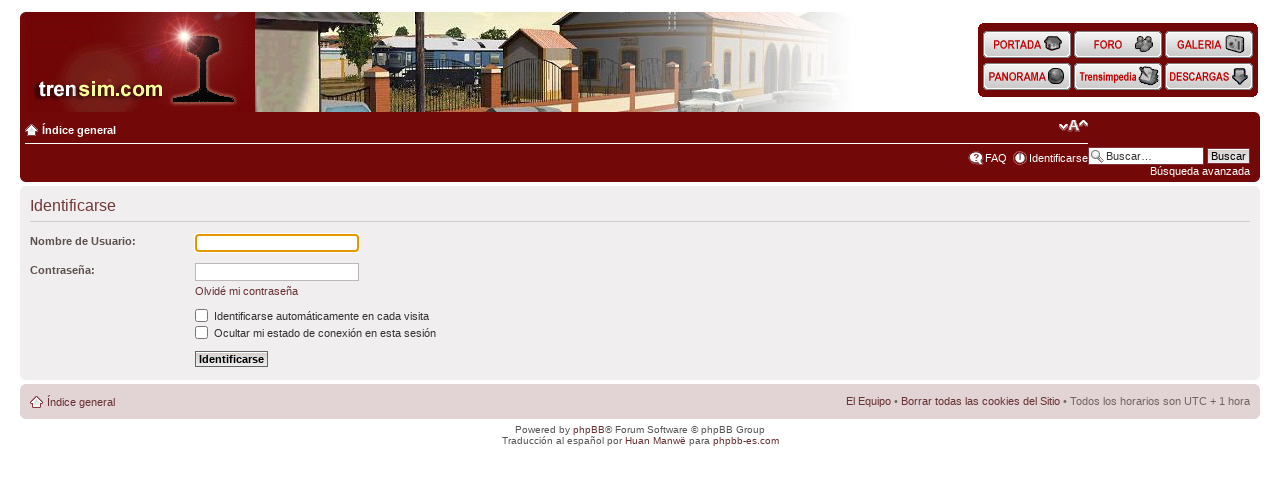

--- FILE ---
content_type: text/html; charset=UTF-8
request_url: http://www.trensim.com/foro/ucp.php?mode=login&sid=9ae2a11f14e7bc83e919f1f23ef4dfc0
body_size: 12083
content:
<!DOCTYPE html PUBLIC "-//W3C//DTD XHTML 1.0 Strict//EN" "http://www.w3.org/TR/xhtml1/DTD/xhtml1-strict.dtd">
<html xmlns="http://www.w3.org/1999/xhtml" dir="ltr" lang="es" xml:lang="es">
<head>

<meta http-equiv="content-type" content="text/html; charset=UTF-8" />
<meta http-equiv="content-style-type" content="text/css" />
<meta http-equiv="content-language" content="es" />
<meta http-equiv="imagetoolbar" content="no" />
<meta name="resource-type" content="document" />
<meta name="distribution" content="global" />

<meta name="keywords" content="" />
<meta name="description" content="" />

<title>trensim.com &bull; Panel de Control de Usuario &bull; Identificarse</title>

<link rel="alternate" type="application/atom+xml" title="Feed - trensim.com" href="http://www.trensim.com/foro/feed.php" /><link rel="alternate" type="application/atom+xml" title="Feed - Todos los Foros" href="http://www.trensim.com/foro/feed.php?mode=forums" />

<!--
	phpBB style name: prosilver
	Based on style:   prosilver (this is the default phpBB3 style)
	Original author:  Tom Beddard ( http://www.subBlue.com/ )
	Modified by:


	NOTE: This page was generated by phpBB, the free open-source bulletin board package.
	      The phpBB Group is not responsible for the content of this page and forum. For more information
	      about phpBB please visit http://www.phpbb.com
-->

<script type="text/javascript">
// <![CDATA[
	var jump_page = 'Introduzca el número de página al que desea saltar:';
	var on_page = '';
	var per_page = '';
	var base_url = '';
	var style_cookie = 'phpBBstyle';
	var style_cookie_settings = '; path=/; domain=trensim.com';
	var onload_functions = new Array();
	var onunload_functions = new Array();

	

	/**
	* Find a member
	*/
	function find_username(url)
	{
		popup(url, 760, 570, '_usersearch');
		return false;
	}

	/**
	* New function for handling multiple calls to window.onload and window.unload by pentapenguin
	*/
	window.onload = function()
	{
		for (var i = 0; i < onload_functions.length; i++)
		{
			eval(onload_functions[i]);
		}
	}

	window.onunload = function()
	{
		for (var i = 0; i < onunload_functions.length; i++)
		{
			eval(onunload_functions[i]);
		}
	}

// ]]>
</script>
<script type="text/javascript" src="./styles/trensim2/template/styleswitcher.js"></script>
<script type="text/javascript" src="./styles/trensim2/template/forum_fn.js"></script>
<script type="text/javascript" src="/portal/css/imgaleatoria.js"></script>
<script type="text/javascript" src="./styles/trensim2/template/antiHOYGAN.js"></script>

<link href="./styles/trensim2/theme/print.css" rel="stylesheet" type="text/css" media="print" title="printonly" />
<link href="./style.php?id=3&amp;lang=es&amp;sid=e794c6253744baff78cf376143754479" rel="stylesheet" type="text/css" media="screen, projection" />

<link href="./styles/trensim2/theme/normal.css" rel="stylesheet" type="text/css" title="A" />
<link href="./styles/trensim2/theme/medium.css" rel="alternate stylesheet" type="text/css" title="A+" />
<link href="./styles/trensim2/theme/large.css" rel="alternate stylesheet" type="text/css" title="A++" />








<style type="text/css">
<!--

/* Cabeceras */
#cabecera {
	left: 0 ;
	top: 0 ;
	padding: 0 20px  ;
}
#cablogos {
	width: 830px ;
	height: 100px ;
	background: #730808; 
	padding: 0 0 0 5px;
}
#cablogos img {
	position: relative ;
	top: -5px ;
}
#cabbotones {
	position: absolute ;
	right: 25px ;
	top: 23px ;
	width: 272px ;
	line-height: 0px ;
	padding: 0 5px 0 5px;
}
#cabinfo {
	background: #730808; 
	padding: 0 5px 0 5px;
	text-align: center ;
	color: #ffffff ;
}
#cabinfo a {
	color: #ffffff ;
	text-decoration: none ;
}
#cabinfo a:hover {
	color: #ffff99 ;
	text-decoration: underline ;
}
.botones span {
      display: none;
}
.botones a {
      display: block;
      width: 88px;
      height: 32px;
      background-position: 0 0;
      background-color: transparent;
      background-repeat: no-repeat;
      background-image: none;
}
.botones a:hover {
      background-position: 0 -32px ;
}
.bothome a { background-image: url(/portal/imagenes/homepage.gif); }
.botforo a { background-image: url(/portal/imagenes/foro.gif); }
.botgale a { background-image: url(/portal/imagenes/galeria.gif); }
.botpano a { background-image: url(/portal/imagenes/panorama.gif); }
.botwiki a { background-image: url(/portal/imagenes/trensimpedia.gif); }
.botdesc a { background-image: url(/portal/imagenes/descargas.gif); }
/*
.botpano a { background-image: url(/portal/imagenes/panorama_desact_es.gif); }
.botwiki a { background-image: url(/portal/imagenes/trensimpedia_desact_es.gif); }
.botdesc a { background-image: url(/portal/imagenes/descargas_desact_es.gif); }
*/
.fondohv {
	background: #730808 ;
}
span.cornerright-top {
	font-size: 1px;
	line-height: 1px;
	display: block;
	height: 5px;
	background-repeat: no-repeat;
	background-image: url("./styles/trensim2/theme/images/corners_right.png");
	background-position: 100% 0;
	margin: 0 -5px;
}

-->
</style>
</head>

<body id="phpbb" class="section-ucp ltr">

<!-- Cabecera -->
<div id="cabecera">
  <div id="cablogos">
    <span class="corners-top"></span>
    <a href="/"><img src="/portal/imagenes/logo.gif" alt="trensim.com" /></a><a href="/"><img id="tsbanner" src="/portal/imagenes/1x1trans.png" alt="Simulaci&oacute;n Ferroviaria" /></a>
	<script type="text/javascript">document.getElementById("tsbanner").src=rimagen();</script>
  </div>

  <div id="cabbotones">
      <table width="100%" cellspacing="0" cellpadding="0" class="table">
        <tr>
          <td valign="top"><img src="/portal/imagenes/corner3topl.gif" alt="" /></td>
          <td colspan="5" class="fondohv"></td>
          <td valign="top" align="right"><img src="/portal/imagenes/cornertopr.gif" alt="" /></td>
        </tr>
        <tr  class="fondohv">
          <td></td>
          <td align="center"> 
			<div class="botones"><div class="bothome"><a href="/"><span>Home</span></a></div></div>
          </td>
          <td>&nbsp;</td>
          <td align="center"> 
			<div class="botones"><div class="botforo"><a href="/foro/"><span>Foro</span></a></div></div>
          </td>
          <td>&nbsp;</td>
          <td align="center"> 
			<div class="botones"><div class="botgale"><a href="/galeria/"><span>Galeria</span></a></div></div>
          </td>
          <td></td>
        </tr>
        <tr class="fondohv">
          <td></td>
          <td align="center"> 
<!--			<div class="botones"><div class="botpano"><a href="#"><span>Panorama</span></a></div></div> -->
			<div class="botones"><div class="botpano"><a href="/panorama/"><span>Panorama</span></a></div></div> 
          </td>
          <td></td>
          <td align="center"> 
<!--			<div class="botones"><div class="botwiki"><a href="#"><span>Trensimpedia</span></a></div></div> -->
			<div class="botones"><div class="botwiki"><a href="/trensimpedia/"><span>Trensimpedia</span></a></div></div>
          </td>
          <td></td>
          <td align="center"> 
<!--			<div class="botones"><div class="botdesc"><a href="#"><span>Descargas</span></a></div></div> -->
			<div class="botones"><div class="botdesc"><a href="/lib/rs"><span>Descargas</span></a></div></div>
          </td>
          <td></td>
        </tr>
        <tr>
          <td valign="bottom"><img src="/portal/imagenes/corner3botl.gif" alt="" /></td>
          <td class="fondohv" colspan="5"></td>
          <td valign="bottom" align="right"><img src="/portal/imagenes/cornerbotr.gif" alt="" /></td>
        </tr>
      </table>
  </div>

  <div id="cabinfo">
    <span class="cornerright-top"><span></span></span>
			
			<div id="search-box">
				<form action="./search.php?sid=e794c6253744baff78cf376143754479" method="get" id="search">
				<fieldset>
					<input name="keywords" id="keywords" type="text" maxlength="128" title="Buscar palabras clave" class="inputbox search" value="Buscar…" onclick="if(this.value=='Buscar…')this.value='';" onblur="if(this.value=='')this.value='Buscar…';" />
					<input class="button2" value="Buscar" type="submit" /><br />
					<a href="./search.php?sid=e794c6253744baff78cf376143754479" title="Ver opciones de búsqueda avanzada" style="text-decoration: none;">Búsqueda avanzada</a> <input type="hidden" name="sid" value="e794c6253744baff78cf376143754479" />

				</fieldset>
				</form>
			</div>
		
			<ul class="linklist navlinks">
				<li class="icon-home"><a href="./index.php?sid=e794c6253744baff78cf376143754479" accesskey="h">Índice general</a> </li>

				<li class="rightside"><a href="#" onclick="fontsizeup(); return false;" onkeypress="return fontsizeup(event);" class="fontsize" title="Cambiar tamaño de la fuente">Cambiar tamaño de la fuente</a></li>

				
			</ul>

			

			<ul class="linklist rightside">
				<li class="icon-faq"><a href="./faq.php?sid=e794c6253744baff78cf376143754479" title="Preguntas Frecuentes">FAQ</a></li>
				
					<li class="icon-logout"><a href="./ucp.php?mode=login&amp;sid=e794c6253744baff78cf376143754479" title="Identificarse" accesskey="x">Identificarse</a></li>
				
			</ul>
			<span class="corners-bottom"><span></span></span>
		</div>
	</div>

<!-- Fin Cabecera -->

<div id="wrap">
	<a id="top" name="top" accesskey="t"></a>

	<a name="start_here"></a>
	<div id="page-body">
		

<script type="text/javascript">
// <![CDATA[
	onload_functions.push('document.getElementById("username").focus();');
// ]]>
</script>

<form action="./ucp.php?mode=login&amp;sid=e794c6253744baff78cf376143754479" method="post" id="login">
<div class="panel">
	<div class="inner"><span class="corners-top"><span></span></span>

	<div class="content">
		<h2>Identificarse</h2>

		<fieldset class="fields1">
		
		<dl>
			<dt><label for="username">Nombre de Usuario:</label></dt>
			<dd><input type="text" tabindex="1" name="username" id="username" size="25" value="" class="inputbox autowidth" /></dd>
		</dl>
		<dl>
			<dt><label for="password">Contraseña:</label></dt>
			<dd><input type="password" tabindex="2" id="password" name="password" size="25" class="inputbox autowidth" /></dd>
			<dd><a href="./ucp.php?mode=sendpassword&amp;sid=e794c6253744baff78cf376143754479">Olvidé mi contraseña</a></dd>
		</dl>
		
		<dl>
			<dd><label for="autologin"><input type="checkbox" name="autologin" id="autologin" tabindex="4" /> Identificarse automáticamente en cada visita</label></dd>
			<dd><label for="viewonline"><input type="checkbox" name="viewonline" id="viewonline" tabindex="5" /> Ocultar mi estado de conexión en esta sesión</label></dd>
		</dl>
		

		<input type="hidden" name="redirect" value="./ucp.php?mode=login&amp;sid=e794c6253744baff78cf376143754479" />

		<dl>
			<dt>&nbsp;</dt>
			<dd><input type="hidden" name="sid" value="e794c6253744baff78cf376143754479" />
<input type="hidden" name="redirect" value="index.php" />
<input type="submit" name="login" tabindex="6" value="Identificarse" class="button1" /></dd>
		</dl>
		</fieldset>
	</div>
	<span class="corners-bottom"><span></span></span></div>
</div>




</form>

</div>

<div id="page-footer">

	<div class="navbar">
		<div class="inner"><span class="corners-top"><span></span></span>

		<ul class="linklist">
			<li class="icon-home"><a href="./index.php?sid=e794c6253744baff78cf376143754479" accesskey="h">Índice general</a></li>
				
			<li class="rightside"><a href="./memberlist.php?mode=leaders&amp;sid=e794c6253744baff78cf376143754479">El Equipo</a> &bull; <a href="./ucp.php?mode=delete_cookies&amp;sid=e794c6253744baff78cf376143754479">Borrar todas las cookies del Sitio</a> &bull; Todos los horarios son UTC + 1 hora </li>
		</ul>

		<span class="corners-bottom"><span></span></span></div>
	</div>

	<div class="copyright">Powered by <a href="http://www.phpbb.com/">phpBB</a>&reg; Forum Software &copy; phpBB Group
		<br />Traducción al español por <a href="http://www.mjinmo.com/">Huan Manwë</a> para <a href="http://www.phpbb-es.com/">phpbb-es.com</a>
	</div>
</div>

</div>

<div>
	<a id="bottom" name="bottom" accesskey="z"></a>
	
</div>

</body>
</html>